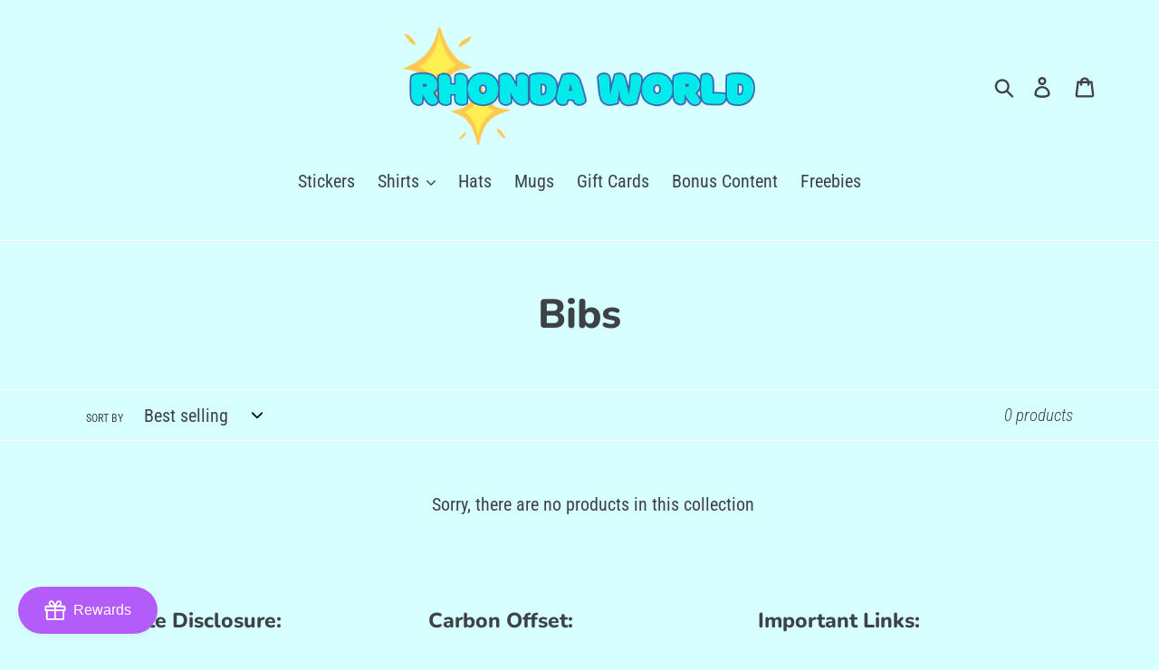

--- FILE ---
content_type: text/javascript
request_url: https://cdn.shopify.com/extensions/019ba86d-54a2-7f5e-af79-6ad5da92b8dd/ultimate-wishlist-app-12/assets/app-uwl.js
body_size: 4345
content:
function checkCookiesEnabled(){if(!navigator.cookieEnabled)return!1;var t="uwl_test_cookie",i="test_"+Date.now();try{Cookies.set(t,i,{expires:1/24});var e=Cookies.get(t);if(Cookies.remove(t),e!==i)return!1}catch(t){return!1}if(void 0!==window.Shopify&&window.Shopify.customerPrivacy)return window.Shopify.customerPrivacy.userCanBeTracked();for(const n of["cookie_consent","cookieconsent_status","cookie-consent","gdpr_consent","eu_cookie_consent","cookie_notice_accepted"])if("accepted"===Cookies.get(n)||"1"===Cookies.get(n))return!0;return!0}var jQueryScript;function uwl_script_run(){$=jQuery.noConflict();var w={},g=("settings"==new URLSearchParams(window.location.search).get("clear")&&Cookies.remove("uwl_active_status_"+Shopify.shop),function(){var t;return null!=window.uwlCustomerId&&""!==window.uwlCustomerId?window.uwlCustomerId:1==Shopify.designMode?0:((t=(t=Cookies.get("_shopify_y"))||Cookies.get("shopify_y_fallback"))||(t=crypto&&crypto.randomUUID?crypto.randomUUID():"xxxxxxxx-xxxx-4xxx-yxxx-xxxxxxxxxxxx".replace(/[xy]/g,function(t){var i=16*Math.random()|0;return("x"===t?i:3&i|8).toString(16)}),Cookies.set("shopify_y_fallback",t,{expires:365})),t.replace(/-/g,""))}),s=function(){var t=iconActive="",i=w.Settings.btn_bg,e=w.Settings.btn_bg_active,n=w.Settings.btn_text,o=w.Settings.btn_text_active;return"icontextbg"!=w.Settings.btn_style&&"icontext"!=w.Settings.btn_style&&"iconbtn"!=w.Settings.btn_style||(t='<div class="uwl-heart-btn-icon"><svg width="20" height="20" viewBox="0 0 1792 1792" xmlns="http://www.w3.org/2000/svg"><path d="M1664 596q0-81-21.5-143t-55-98.5-81.5-59.5-94-31-98-8-112 25.5-110.5 64-86.5 72-60 61.5q-18 22-49 22t-49-22q-24-28-60-61.5t-86.5-72-110.5-64-112-25.5-98 8-94 31-81.5 59.5-55 98.5-21.5 143q0 168 187 355l581 560 580-559q188-188 188-356zm128 0q0 221-229 450l-623 600q-18 18-44 18t-44-18l-624-602q-10-8-27.5-26t-55.5-65.5-68-97.5-53.5-121-23.5-138q0-220 127-344t351-124q62 0 126.5 21.5t120 58 95.5 68.5 76 68q36-36 76-68t95.5-68.5 120-58 126.5-21.5q224 0 351 124t127 344z"/></svg></div>',iconActive='<div class="uwl-heart-btn-icon uwl-heart-btn-icon-active"><svg width="20" height="20" viewBox="0 0 1792 1792" xmlns="http://www.w3.org/2000/svg"><path d="M896 1664q-26 0-44-18l-624-602q-10-8-27.5-26t-55.5-65.5-68-97.5-53.5-121-23.5-138q0-220 127-344t351-124q62 0 126.5 21.5t120 58 95.5 68.5 76 68q36-36 76-68t95.5-68.5 120-58 126.5-21.5q224 0 351 124t127 344q0 221-229 450l-623 600q-18 18-44 18z"/></svg></div>'),"icontext"!=w.Settings.btn_style&&"textbtn"!=w.Settings.btn_style&&"iconbtn"!=w.Settings.btn_style||(e=i="transparent"),"iconbtn"==w.Settings.btn_style&&(o=n=""),{icon:t,iconActive:iconActive,btn_bg:i,btn_bg_active:e,btn_text:n,btn_text_active:o}};var h=function(){var t=localStorage.getItem("uwl_wishlist_"+g()),t=(null==t&&(Cookies.remove("uwl_active_status_"+Shopify.shop),window.location.reload(!0)),t.split(",").filter(t=>t));$(".uwl-count").text(t.length),0<t.length?$(".uwl-count").addClass("uwl-count-num"):$(".uwl-count").removeClass("uwl-count-num")},l=function(){var t=new URL(document.URL).searchParams.get("variant"),t=t||("undefined"!=typeof uwlBlockActiveVariant&&null!==uwlBlockActiveVariant&&""!==uwlBlockActiveVariant?uwlBlockActiveVariant:meta.product.variants[0].id);return t},_=function(t,i){1==w.Settings.count_active&&(0==(t=w.WishlistCount[t+"-"+i])&&1==w.Settings.count_condition?$(".uwl-single-count").addClass("uwl-count-hide"):$(".uwl-single-count").removeClass("uwl-count-hide"),$(".uwl-single-count span").text(t))},f=function(t){-1==localStorage.getItem("uwl_wishlist_"+g()).split(",").indexOf(t.toString())?($(".uwl-wishlist").removeClass("wishlist-selected"),$(".uwl-wishlist").html(s().icon+"<span>"+s().btn_text+"</span>")):($(".uwl-wishlist").addClass("wishlist-selected"),$(".uwl-wishlist").html(s().iconActive+"<span>"+s().btn_text_active+"</span>"))},a=("function"!=typeof window.uwl_collection_atw&&(window.uwl_collection_atw=function(t){"function"==typeof a&&(t=window.jQuery?jQuery(t):t,a(t,!0))}),function(t,i=!1){1!=w.Settings.req_login||Number.isInteger(g())?(1==Cookies.get("uwl_user_on_db_"+g())?n:e)(t,i):$(".uwl-login-popup").fadeIn("fast")}),e=function(i,e){$.ajax({url:"/apps/wishlist/api/new",data:{userid:g(),wishlist:"uwl_wishlist_"+g(),shopname:Shopify.shop}}).done(function(t){Cookies.set("uwl_user_on_db_"+g(),1,{expires:.042}),n(i,e)})},n=function(i,e){var n,t,o,s,l,a,r=i.attr("data-productid")+"-"+i.attr("data-variant"),c=i.attr("data-variant"),u=i.attr("data-productid"),d=localStorage.getItem("uwl_wishlist_"+g()).split(","),p=d.indexOf(r.toString()),p=-1==p?(d.push(r),n=w.Settings.product_added_to_wishlist,!0):(d.splice(p,1),n=w.Settings.product_removed_from_wishlist,!1);localStorage.setItem("uwl_wishlist_"+g(),d.toString()),t=$(".uwl-wishlist").hasClass("wishlist-selected")?"":"yes",1==e?m():f(r),h(),r=u,l=c,p=p,1==w.Settings.count_active&&(a=Number.isInteger(w.WishlistCount[r+"-"+l])?w.WishlistCount[r+"-"+l]:0,w.WishlistCount[r+"-"+l]=p?a+1:a-1,localStorage.setItem("uwl_count_"+Shopify.shop,JSON.stringify(w.WishlistCount)),_(r,l)),$.ajax({url:"/apps/wishlist/api/update",data:{userid:g(),wishlist:"uwl_wishlist_"+g(),productinfo:d,shopname:Shopify.shop,loggedin:1,atw:t,product:u}}).done(function(t){"success"==t&&(s=1==e?(o=i.attr("data-title"),parseInt(i.attr("data-price"))/100):(s=meta.product.variants.filter(t=>t.id==c),o=s[0].name,parseInt(s[0].price)/100),clearTimeout(w.notificationAutoHide),$(".uwl-notification").fadeOut("slow"),v(n,o,s),w.notificationAutoHide=setTimeout(function(){$(".uwl-notification").fadeOut("slow")},5e3))})},v=function(t,i,e){var n=null!=w.Settings.notify_custom_currency&&""!==w.Settings.notify_custom_currency?w.Settings.notify_custom_currency:Shopify.currency.active+" ",e="yes"==w.Settings.hide_price_decimal?e.toLocaleString():e.toLocaleString(void 0,{minimumFractionDigits:2,maximumFractionDigits:2});$(".uwl-notification").remove(),$("body").append('<div class="uwl-notification"><div class="uwl-notification-header"><div  class="uwl-notification-title">'+t+'</div><div class="uwl-notification-close">x</div></div><div class="uwl-notification-product"><div class="uwl-notification-product-name">'+i+'</div><div class="uwl-notification-product-price">'+n+e+'</div></div><div class="uwl-notification-footer"><a href="/apps/wishlist/" class="uwl-notification-wishlist-btn">'+w.Settings.view_wishlist_btn+"</a></div></div>"),$(".uwl-notification").fadeIn("fast").addClass("slide-left")},m=function(){$(".uwl-col-wishlist").each(function(){var t=$(this).attr("data-productid")+"-"+$(this).attr("data-variant");-1==localStorage.getItem("uwl_wishlist_"+g()).split(",").indexOf(t.toString())?($(this).removeClass("icon-wishlist-selected"),$(this).html('<svg width="20" height="20" viewBox="0 0 1792 1792" xmlns="http://www.w3.org/2000/svg"><path d="M1664 596q0-81-21.5-143t-55-98.5-81.5-59.5-94-31-98-8-112 25.5-110.5 64-86.5 72-60 61.5q-18 22-49 22t-49-22q-24-28-60-61.5t-86.5-72-110.5-64-112-25.5-98 8-94 31-81.5 59.5-55 98.5-21.5 143q0 168 187 355l581 560 580-559q188-188 188-356zm128 0q0 221-229 450l-623 600q-18 18-44 18t-44-18l-624-602q-10-8-27.5-26t-55.5-65.5-68-97.5-53.5-121-23.5-138q0-220 127-344t351-124q62 0 126.5 21.5t120 58 95.5 68.5 76 68q36-36 76-68t95.5-68.5 120-58 126.5-21.5q224 0 351 124t127 344z"/></svg>')):($(this).addClass("icon-wishlist-selected"),$(this).html('<svg width="20" height="20" viewBox="0 0 1792 1792" xmlns="http://www.w3.org/2000/svg"><path d="M896 1664q-26 0-44-18l-624-602q-10-8-27.5-26t-55.5-65.5-68-97.5-53.5-121-23.5-138q0-220 127-344t351-124q62 0 126.5 21.5t120 58 95.5 68.5 76 68q36-36 76-68t95.5-68.5 120-58 126.5-21.5q224 0 351 124t127 344q0 221-229 450l-623 600q-18 18-44 18z"/></svg>'))})};function o(){var i,t,e,n,o;window.uwlSettings&&null!=window.uwlSettings?w.Settings=window.uwlSettings:w.Settings=JSON.parse(localStorage.getItem("uwl_settings_"+Shopify.shop)),w.WishlistCount=JSON.parse(localStorage.getItem("uwl_count_"+Shopify.shop)),s(),$("body").append(`<style type="text/css">.uwl-wishlist{background: ${s().btn_bg};color: ${w.Settings.btn_color};display: inline-block;border-radius:${w.Settings.btn_border_radius}px;border-width:${w.Settings.btn_border_size}px;border-style:${w.Settings.btn_border_style};border-color:${w.Settings.btn_border_color};padding-left:${w.Settings.btn_padding_x}px;padding-right:${w.Settings.btn_padding_x}px;padding-top:${w.Settings.btn_padding_y}px;padding-bottom:${w.Settings.btn_padding_y}px;line-height: 1.5;}.uwl-heart-btn-icon {height: 24px;width: 20px;float: left;margin-right: 5px;}.uwl-heart-btn-icon svg {height: 20px;width: auto;padding-top: 4px;}.uwl-wishlist.wishlist-selected,.uwl-wishlist:hover{background:${s().btn_bg_active};color:${w.Settings.btn_color_active};border-radius:${w.Settings.btn_border_radius}px;border-width:${w.Settings.btn_border_size}px;border-style:${w.Settings.btn_border_style};border-color:${w.Settings.btn_border_active_color};padding-left:${w.Settings.btn_padding_x}px;padding-right:${w.Settings.btn_padding_x}px;padding-top:${w.Settings.btn_padding_y}px;padding-bottom:${w.Settings.btn_padding_y}px;}.uwl-notification{background-color: ${w.Settings.notify_body_bg};color: ${w.Settings.notify_body_color};}.uwl-notification-header{background: ${w.Settings.notify_header_bg};color: ${w.Settings.notify_header_color};}a.uwl-notification-wishlist-btn{padding-left:${w.Settings.btn_padding_x}px;padding-right:${w.Settings.btn_padding_x}px;padding-top:${w.Settings.btn_padding_y}px;padding-bottom:${w.Settings.btn_padding_y}px;background: ${w.Settings.notify_btn_bg};color: ${w.Settings.notify_btn_color};}.uwl-notification-footer a.uwl-notification-wishlist-btn:hover{}.uwl-heart-btn-icon svg path{fill: ${w.Settings.btn_color};}.uwl-wishlist:hover .uwl-heart-btn-icon svg path{fill: ${w.Settings.btn_color_active};}.uwl-wishlist.wishlist-selected .uwl-heart-btn-icon svg path{fill: ${w.Settings.btn_color_active};}.uwl-floating-btn{background: ${w.Settings.floating_bg};display: inline-block;}.uwl-floating-btn a,.uwl-floating-btn a:hover {color: ${w.Settings.floating_color};}.uwl-floating-btn a svg path{fill: ${w.Settings.floating_color};}.uwl-col-wishlist{z-index: 9;position: relative;display: inline-block;height: 20px;width: 20px;}.uwl-col-wishlist path {fill: red;}.uwl-col-wishlist.icon-wishlist-selected path {fill: red;}</style>`),n=window.location.host,"show"==w.Settings.show_floating_icon&&$("body").append('<div class="uwl-floating-btn '+w.Settings.floating_position+'"><a href="https://'+n+'/apps/wishlist/"><svg width="20" height="20" viewBox="0 0 1792 1792" xmlns="http://www.w3.org/2000/svg"><path d="M896 1664q-26 0-44-18l-624-602q-10-8-27.5-26t-55.5-65.5-68-97.5-53.5-121-23.5-138q0-220 127-344t351-124q62 0 126.5 21.5t120 58 95.5 68.5 76 68q36-36 76-68t95.5-68.5 120-58 126.5-21.5q224 0 351 124t127 344q0 221-229 450l-623 600q-18 18-44 18z"/></svg><span>'+w.Settings.floating_text+"</span></a></div>"),$('span:contains("_uwl"),dt:contains("_uwl")').parent().css("display","none"),$('p:contains("_uwl: wishlist")').css("display","none"),$('a[href="#uwishlist"]').on("click",function(t){t.preventDefault(),window.location.href="/apps/wishlist"}),$("span.wishlist").on("click",function(t){t.preventDefault(),window.location.href="/apps/wishlist"}),n=(n=window.location.href).includes("?")?n+"&uwl=loggedin":n+"?uwl=loggedin",t=w.Settings.sign_btn_color?`color: ${w.Settings.sign_btn_color};`:"",e=w.Settings.sign_btn_bg?`background: ${w.Settings.sign_btn_bg};`:"",$("body").append(`<div class="uwl-login-popup"><div class="uwl-login-popup-close"><svg class="svg-icon" viewBox="0 0 20 20"><path fill="none" d="M15.898,4.045c-0.271-0.272-0.713-0.272-0.986,0l-4.71,4.711L5.493,4.045c-0.272-0.272-0.714-0.272-0.986,0s-0.272,0.714,0,0.986l4.709,4.711l-4.71,4.711c-0.272,0.271-0.272,0.713,0,0.986c0.136,0.136,0.314,0.203,0.492,0.203c0.179,0,0.357-0.067,0.493-0.203l4.711-4.711l4.71,4.711c0.137,0.136,0.314,0.203,0.494,0.203c0.178,0,0.355-0.067,0.492-0.203c0.273-0.273,0.273-0.715,0-0.986l-4.711-4.711l4.711-4.711C16.172,4.759,16.172,4.317,15.898,4.045z"></path></svg></div><div class="uwl-popup-half-left"><h3>${w.Settings.reg_title_text}</h3><p>${w.Settings.reg_info_text}</p><a href="${w.Settings.reg_btn_url}" class="uwl-btn-register uwl-popup-btn" style="${t} ${e}">${w.Settings.reg_btn_text}</a></div><div class="uwl-popup-half-right uwl-recover-pass" style="display:none"><h3>${w.Settings.recover_title_text}</h3><form method="post" action="/account/login"><input type="hidden" name="form_type" value="recover_customer_password"><input type="hidden" name="utf8" value="✓"><label for="RecoverEmail">${w.Settings.sign_email_text}</label><input type="email" value="" name="email" id="RecoverEmail" autocorrect="off" autocapitalize="off"><p></p><input type="submit" style="${t} ${e}" class="uwl-popup-btn" value="${w.Settings.recover_btn_text}"><div id="uwlHideRecover">${w.Settings.recover_back_text}</div></form></div><div class="uwl-popup-half-right uwl-popup-signin"><h3>${w.Settings.sign_title_text}</h3><form method="post" action="/account/login"><input type="hidden" name="form_type" value="customer_login"><input type="hidden" name="utf8" value="✓"><input type="hidden" name="checkout_url" value="${n}" /><label for="CustomerEmail">${w.Settings.sign_email_text}</label><input class="uwl-popup-input" type="email" name="customer[email]" id="CustomerEmail" autocomplete="email" autocorrect="off" autocapitalize="off"><label for="CustomerPassword">${w.Settings.sign_pass_text}</label><input class="uwl-popup-input" type="password" value="" name="customer[password]" id="CustomerPassword"><div id="uwlRecover">${w.Settings.pass_forget_text}</div><input type="submit" style="${t} ${e}" class="uwl-popup-btn" value="${w.Settings.sign_btn_text}"></form></div></div>`),i=Cookies.get("uwl_wishlist_temp_user"),Number.isInteger(g())?i&&localStorage.getItem("uwl_wishlist_"+i)&&$.ajax({url:"/apps/wishlist/api/combine",data:{mainuser:g(),async:!1,tempuser:i}}).done(function(t){"success"==t&&(Cookies.remove("uwl_active_status_"+Shopify.shop),Cookies.remove("uwl_wishlist_temp_user"),Cookies.remove("uwl_user_on_db_"+i),localStorage.setItem("uwl_wishlist_"+i,""),window.location.reload(!0))}):i||Cookies.set("uwl_wishlist_temp_user",g(),{expires:1}),h(),"undefined"==typeof meta&&1==Shopify.designMode&&(n="right"==w.Settings.btn_position?"uwl-btn-position-right":"center"==w.Settings.btn_position?"uwl-btn-position-center":"full"==w.Settings.btn_position?"uwl-btn-position-fullwidth":"uwl-btn-position-left",t="newline"==w.Settings.count_position?"uwl-count-newline":"",$(".uwl-btn").attr("data-productid","3333333").attr("data-variant","444444").addClass("uwl-wishlist").html(w.Settings.btn_text).wrap('<div class="uwl-btn-wrap '+n+'" style="width: 100%;"><div class="uwl-btn-position"></div></div>'),1==w.Settings.count_active)&&$('<div class="uwl-single-count '+t+'">'+w.Settings.count_pre_text+" <span>0</span> "+w.Settings.count_text+"</div>").appendTo(".uwl-btn-wrap"),"undefined"!=typeof meta&&meta.product&&(l(),o=new URL(document.URL),null!=w.Settings.timeout&&0<w.Settings.timeout?$("select").change("click",function(t){setTimeout(function(){var t,i=new URL(document.URL);o.href!=i.href&&(t=i.searchParams.get("variant"),$(".uwl-wishlist").attr("data-variant",t),o=i,f($(".uwl-wishlist").attr("data-productid")+"-"+$(".uwl-wishlist").attr("data-variant")),_($(".uwl-wishlist").attr("data-productid"),$(".uwl-wishlist").attr("data-variant")))},w.Settings.timeout)}):document.addEventListener("change",function(){var t,i=new URL(document.URL);o.href!=i.href&&(t=i.searchParams.get("variant"),$(".uwl-wishlist").attr("data-variant",t),o=i,f($(".uwl-wishlist").attr("data-productid")+"-"+$(".uwl-wishlist").attr("data-variant")),_($(".uwl-wishlist").attr("data-productid"),$(".uwl-wishlist").attr("data-variant")))}),e="right"==w.Settings.btn_position?"uwl-btn-position-right":"center"==w.Settings.btn_position?"uwl-btn-position-center":"full"==w.Settings.btn_position?"uwl-btn-position-fullwidth":"uwl-btn-position-left",n="newline"==w.Settings.count_position?"uwl-count-newline":"","yes"!=w.Settings.default_wishlist_btn_off&&(0<$("form[action*='/cart/add'][data-type='add-to-cart-form']").length||Shopify.theme.name.toLowerCase().includes("dawn")||887==Shopify.theme.theme_store_id?$("form[action*='/cart/add'][data-type='add-to-cart-form'").append('<div class="uwl-theme-2 uwl-btn-wrap '+e+'" style="width: 100%;"><div class="uwl-btn-position"><div data-productid="'+meta.product.id+'" data-variant="'+l()+'" class="uwl-wishlist">'+s().icon+"<span>"+s().btn_text+"</span></div></div></div>"):$("form[action*='/cart/add']").append('<div class="uwl-btn-wrap '+e+'" style="width: 100%;"><div class="uwl-btn-position"><div data-productid="'+meta.product.id+'" data-variant="'+l()+'" class="uwl-wishlist">'+s().icon+"<span>"+s().btn_text+"</span></div></div></div>")),1<$(".uwl-btn-wrap").length&&$(".uwl-btn-wrap").eq(1).css("display","none"),$(".uwl-btn").attr("data-productid",meta.product.id).attr("data-variant",l()).addClass("uwl-wishlist").html(w.Settings.btn_text).wrap('<div class="uwl-btn-wrap '+e+'" style="width: 100%;"><div class="uwl-btn-position"></div></div>'),1==w.Settings.count_active&&(t=0==(e=Number.isInteger(w.WishlistCount[meta.product.id+"-"+l()])?w.WishlistCount[meta.product.id+"-"+l()]:0)&&1==w.Settings.count_condition?"uwl-count-hide":"",$('<div class="uwl-single-count '+n+" "+t+'">'+w.Settings.count_pre_text+" <span>"+e+"</span> "+w.Settings.count_text+"</div>").appendTo(".uwl-btn-wrap")),f(meta.product.id+"-"+l()),$(".uwl-wishlist").on("click",function(){a($(this))})),m(),$(document).ajaxComplete(function(){$(".uwl-col-wishlist").length&&m()}),$(document).on("click",".uwl-col-wishlist",function(t){t.preventDefault(),a($(this),!0)}),$(document).on("click",".uwl-remove-wishlist",function(t){h()}),$(document).on("click",".uwl-notification-close",function(t){clearTimeout(w.notificationAutoHide),$(".uwl-notification").fadeOut("slow")}),$(document).on("click",".uwl-login-popup-close",function(t){$(".uwl-login-popup").fadeOut("slow")}),$(document).on("click","#uwlHideRecover",function(t){$(".uwl-recover-pass").css("display","none"),$(".uwl-popup-signin").fadeIn("slow")}),$(document).on("click","#uwlRecover",function(t){$(".uwl-popup-signin").css("display","none"),$(".uwl-recover-pass").fadeIn("slow")})}Cookies.get("uwl_active_status_"+Shopify.shop)&&null!==localStorage.getItem("uwl_wishlist_"+g())?"active"==Cookies.get("uwl_active_status_"+Shopify.shop)&&o():$.ajax({url:"/apps/wishlist/api/data_new",data:{userid:g()}}).done(function(t){var i="null"==t.userdata?"":t.userdata,e="null"==t.userdata?0:1;Cookies.set("uwl_active_status_"+Shopify.shop,t.status,{expires:.042}),Cookies.set("uwl_user_on_db_"+g(),e,{expires:.042}),localStorage.setItem("uwl_settings_"+Shopify.shop,t.settings),localStorage.setItem("uwl_count_"+Shopify.shop,t.wishlist_count),localStorage.setItem("uwl_wishlist_"+g(),i),"active"==Cookies.get("uwl_active_status_"+Shopify.shop)&&o()})}function uwl_script_collection_ajax(){$=jQuery.noConflict();$(".uwl-col-wishlist").each(function(){var t=$(this).attr("data-productid")+"-"+$(this).attr("data-variant");-1==localStorage.getItem("uwl_wishlist_"+function(){try{var t=window.ShopifyAnalytics.meta.page.customerId;if(null!=t&&""!==t)return t}catch(t){}try{var i=window.meta.page.customerId;if(null!=i&&""!==i)return i}catch(t){}try{var e=_st.cid;if(null!=e&&""!==e)return e}catch(t){}try{let t=ShopifyAnalytics.lib.user().traits().uniqToken;if(null!=t&&""!==t)return t=t.replace(/-/g,"")}catch(t){}return null}()).split(",").indexOf(t.toString())?($(this).removeClass("icon-wishlist-selected"),$(this).html('<svg width="20" height="20" viewBox="0 0 1792 1792" xmlns="http://www.w3.org/2000/svg"><path d="M1664 596q0-81-21.5-143t-55-98.5-81.5-59.5-94-31-98-8-112 25.5-110.5 64-86.5 72-60 61.5q-18 22-49 22t-49-22q-24-28-60-61.5t-86.5-72-110.5-64-112-25.5-98 8-94 31-81.5 59.5-55 98.5-21.5 143q0 168 187 355l581 560 580-559q188-188 188-356zm128 0q0 221-229 450l-623 600q-18 18-44 18t-44-18l-624-602q-10-8-27.5-26t-55.5-65.5-68-97.5-53.5-121-23.5-138q0-220 127-344t351-124q62 0 126.5 21.5t120 58 95.5 68.5 76 68q36-36 76-68t95.5-68.5 120-58 126.5-21.5q224 0 351 124t127 344z"/></svg>')):($(this).addClass("icon-wishlist-selected"),$(this).html('<svg width="20" height="20" viewBox="0 0 1792 1792" xmlns="http://www.w3.org/2000/svg"><path d="M896 1664q-26 0-44-18l-624-602q-10-8-27.5-26t-55.5-65.5-68-97.5-53.5-121-23.5-138q0-220 127-344t351-124q62 0 126.5 21.5t120 58 95.5 68.5 76 68q36-36 76-68t95.5-68.5 120-58 126.5-21.5q224 0 351 124t127 344q0 221-229 450l-623 600q-18 18-44 18z"/></svg>'))})}!function(t,i){var e,n;"object"==typeof exports&&"undefined"!=typeof module?module.exports=i():"function"==typeof define&&define.amd?define(i):(t=t||self,e=t.Cookies,(n=t.Cookies=i()).noConflict=function(){return t.Cookies=e,n})}(this,function(){"use strict";function l(t){for(var i=1;i<arguments.length;i++){var e,n=arguments[i];for(e in n)t[e]=n[e]}return t}var r={read:function(t){return t.replace(/(%[\dA-F]{2})+/gi,decodeURIComponent)},write:function(t){return encodeURIComponent(t).replace(/%(2[346BF]|3[AC-F]|40|5[BDE]|60|7[BCD])/g,decodeURIComponent)}};return function i(a,s){function e(t,i,e){if("undefined"!=typeof document){"number"==typeof(e=l({},s,e)).expires&&(e.expires=new Date(Date.now()+864e5*e.expires)),e.expires&&(e.expires=e.expires.toUTCString()),t=encodeURIComponent(t).replace(/%(2[346B]|5E|60|7C)/g,decodeURIComponent).replace(/[()]/g,escape),i=a.write(i,t);var n,o="";for(n in e)e[n]&&(o+="; "+n,!0!==e[n])&&(o+="="+e[n].split(";")[0]);return document.cookie=t+"="+i+o}}return Object.create({set:e,get:function(t){if("undefined"!=typeof document&&(!arguments.length||t)){for(var i=document.cookie?document.cookie.split("; "):[],e={},n=0;n<i.length;n++){var o=i[n].split("="),s=o.slice(1).join("=");'"'===s[0]&&(s=s.slice(1,-1));try{var l=r.read(o[0]);if(e[l]=a.read(s,l),t===l)break}catch(t){}}return t?e[t]:e}},remove:function(t,i){e(t,"",l({},i,{expires:-1}))},withAttributes:function(t){return i(this.converter,l({},this.attributes,t))},withConverter:function(t){return i(l({},this.converter,t),this.attributes)}},{attributes:{value:Object.freeze(s)},converter:{value:Object.freeze(a)}})}(r,{path:"/"})}),"undefined"==typeof jQuery?((jQueryScript=document.createElement("script")).id="uwl_jquery",jQueryScript.src="https://ajax.googleapis.com/ajax/libs/jquery/2.2.3/jquery.min.js",jQueryScript.type="text/javascript",document.getElementsByTagName("head")[0].appendChild(jQueryScript),document.getElementById("uwl_jquery").onload=function(){checkCookiesEnabled()&&uwl_script_run()}):checkCookiesEnabled()&&uwl_script_run();